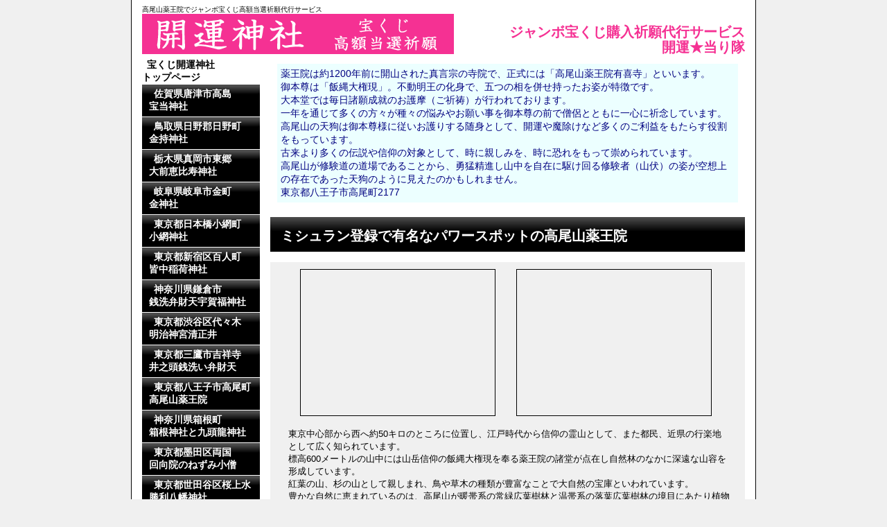

--- FILE ---
content_type: text/html; charset=utf-8
request_url: https://k-maru.com/12takaosan.html
body_size: 4586
content:
<html lang="ja">
<head>
  <meta http-equiv="content-type" content="text/html; charset=utf-8">
  <meta http-equiv="Content-Style-Type" content="text/css">
  <meta http-equiv="Content-Script-Type" content="text/javascript">
  <title>東京都八王子市高尾町の高尾山薬王院</title>
  <meta name="keywords" content="薬王院,高尾山,宝くじ,開運,高額当選">
  <meta name="description" content="ミシュラン登録で有名なパワースポットの東京都八王子市高尾町の高尾山薬王院（たかおさんやくおういん）でジャンボ宝くじ高額当選祈願の開運★当り隊">
  <meta name="viewport" content="width=device-width, initial-scale=1">
  <meta name="format-detection" content="telephone=no">
  <link rel="alternate" media="only screen and (max-width: 640px)" href="/s/12takaosan.html">
  <link rel="stylesheet" href="hpbparts.css" type="text/css" id="hpbparts">
  <link rel="stylesheet" href="container_8A_2c_left.css" type="text/css" id="hpbcontainer">
  <link rel="stylesheet" href="main_8A_2c.css" type="text/css" id="hpbmain">
  <link rel="stylesheet" href="user.css" type="text/css" id="hpbuser">
  <script type="text/javascript" src="jquery.min.js">
  //<![CDATA[
  <!-- hpbiptitle jQuery library -->
  //]]>
  </script>
  <script type="text/javascript" src="move-mainnav.js">
  //<![CDATA[
  hpb-move-mainnav-js
  //]]>
  </script>
</head>
<body id="hpb-template-08-01-03" class="hpb-layoutset-02 hpb-responsive">
  <div id="hpb-skip">
    <a href="#hpb-title">本文へスキップ</a>
  </div>
  <div id="hpb-container">
    <div id="hpb-header">
      <div id="hpb-headerMain">
        <h1>高尾山薬王院でジャンボ宝くじ高額当選祈願代行サービス</h1>
      </div>
      <div id="hpb-headerLogo">
        <a href="/">開運神社で宝くじ高額当選祈願</a>
      </div>
      <div id="hpb-headerExtra1">
        <p class="tel">ジャンボ宝くじ購入祈願代行サービス<br>
        開運★当り隊</p>
      </div>
    </div>
    <div id="hpb-inner">
      <div id="hpb-wrapper">
        <div id="hpb-title">
          <p class="p3">薬王院は約1200年前に開山された真言宗の寺院で、正式には「高尾山薬王院有喜寺」といいます。<br>
          御本尊は「飯縄大権現」。不動明王の化身で、五つの相を併せ持ったお姿が特徴です。<br>
          大本堂では毎日諸願成就のお護摩（ご祈祷）が行われております。<br>
          一年を通じて多くの方々が種々の悩みやお願い事を御本尊の前で僧侶とともに一心に祈念しています。<br>
          高尾山の天狗は御本尊様に従いお護りする随身として、開運や魔除けなど多くのご利益をもたらす役割をもっています。<br>
          古来より多くの伝説や信仰の対象として、時に親しみを、時に恐れをもって崇められています。<br>
          高尾山が修験道の道場であることから、勇猛精進し山中を自在に駆け回る修験者（山伏）の姿が空想上の存在であった天狗のように見えたのかもしれません。<br>
          東京都八王子市高尾町2177</p>
          <h2><span class="ja">ミシュラン登録で有名なパワースポットの高尾山薬王院</span></h2>
        </div>
        <div id="hpb-main">
          <div id="campaign">
            <div class="item">
              <img src="image/12/1.jpg" width="280" height="210" border="0" alt="ケーブルカー高尾山駅"><img src="image/12/2.jpg" width="280" height="210" border="0" alt="開運ひっぱり蛸">
              <p class="p1">東京中心部から西へ約50キロのところに位置し、江戸時代から信仰の霊山として、また都民、近県の行楽地として広く知られています。<br>
              標高600メートルの山中には山岳信仰の飯縄大権現を奉る薬王院の諸堂が点在し自然林のなかに深遠な山容を形成しています。<br>
              紅葉の山、杉の山として親しまれ、鳥や草木の種類が豊富なことで大自然の宝庫といわれています。<br>
              豊かな自然に恵まれているのは、高尾山が暖帯系の常緑広葉樹林と温帯系の落葉広葉樹林の境目にあたり植物の種類が多い事。<br>
              また浄心門の近くに「殺生禁断」の碑があるように、あらゆる殺生を厳しく戒めるなど宗教的に保護され、さらに戦国時代は八王子城を最北の防衛線とする小田原北条氏、江戸時代は徳川幕府によって保護され、<br>
              明治時代は御料林、戦後は国有林となり、最近では明治の森高尾国定公園に指定されるなど、時の権力者や政府によってさまざまな形で保護されてきました。<br>
              山頂への手段としては、徒歩かケーブルカー、リフトがあり登山は容易で、年間の登山者は日本一に輝きました。東海自然歩道の東京側起点でもあります。<br>
              レストランや観光地の格付けで有名なフランスのミシュランが初の日本版旅行ガイドブックを発行し、山では高尾山が富士山と共に三つ星の観光地として選ばれました。</p>
<img src="image/12/3.jpg" width="280" height="210" border="0" alt="高尾山名物の天狗像"><img src="image/12/4.jpg" width="280" height="210" border="0" alt="厄除開運の大きな看板">
              <p class="p1">天狗様は飯縄大権現様の眷属として、除災開運、災厄消除、招福万来など、衆生救済の利益を施す力を持ち、古来より神通力をもつとされ、多くの天狗伝説や天狗信仰があり、神格化されています。<br>
              この様に高尾山は、飯縄信仰と共に天狗信仰の霊山としても知られております。<br>
              また、高尾山は修験道根本道場として知られており、山伏修行が随時行われ、昔は山伏が深山幽谷に籠もって難行苦行を重ね、やがて高尾山の霊気と融合して、呪力、験力を体得して大先達となり、山伏の姿が天狗と同一視されることも多いのであります。</p>
<img src="image/12/5.jpg" width="280" height="210" border="0" alt="願叶輪の大きな石"><img src="image/12/6.jpg" width="280" height="210" border="0" alt="高尾山山頂で記念撮影">
              <p class="p1">正式名称「高尾山薬王院有喜寺」は今から1260年前に、聖武天皇の勅令により東国鎮守の祈願寺として、高僧行基菩薩により開山されました。<br>
              薬王院の名は創建当初、薬師如来をご本尊とした事に由来します。<br>
              現在は真言宗智山派の大本山として「成田山新勝寺」「川崎大師平間寺」「高尾山薬王院」が三大本山として知られております。<br>
              南北朝時代の永和年間には京都醍醐山より俊源大徳が入山し八千枚の護摩供養秘法の後、今のご本尊「飯縄大権現」を奉祀し中興されました。<br>
              戦国期、飯縄大権現は戦国武将の守護神として崇敬され、上杉謙信や武田信玄の兜表にも奉られ、また北条家の手厚い保護も受け江戸期に入ると徳川家との仏縁により隆盛をむかえます。<br>
              古来、高尾山は修験道のお山といわれております。修験道を修める人のことを山に臥し野に臥しながら修行することから「山伏」と呼ぶようになりました。（薬王院HP参照）</p>
            </div>
            <hr>
            <div id="pagetop">
              <a href="#hpb-container">このページの先頭へ</a>
            </div>
          </div>
        </div>
      </div>
      <div id="hpb-nav">
        <h3 class="hpb-c-index">ナビゲーション</h3>
        <ul>
          <li id="nav-toppage"><span class="ja">宝くじ開運神社<br>
          トップページ</span></li>
          <li><a href="1houtoujinja.html"><span class="ja">佐賀県唐津市高島<br>
          宝当神社</span></a></li>
          <li><a href="2kanemochijinja.html"><span class="ja">鳥取県日野郡日野町<br>
          金持神社</span></a></li>
          <li><a href="6ebisujinja.html"><span class="ja">栃木県真岡市東郷<br>
          大前恵比寿神社</span></a></li>
          <li><a href="3koganejinja.html"><span class="ja">岐阜県岐阜市金町<br>
          金神社</span></a></li>
          <li><a href="4koamijinja.html"><span class="ja">東京都日本橋小網町<br>
          小網神社</span></a></li>
          <li><a href="5kaichuinarijinja.html"><span class="ja">東京都新宿区百人町<br>
          皆中稲荷神社</span></a></li>
          <li><a href="8zeniaraijinja.html"><span class="ja">神奈川県鎌倉市<br>
          銭洗弁財天宇賀福神社</span></a></li>
          <li><a href="9kiyomasa.html"><span class="ja">東京都渋谷区代々木<br>
          明治神宮清正井</span></a></li>
          <li><a href="10inogashira.html"><span class="ja">東京都三鷹市吉祥寺<br>
          井之頭銭洗い弁財天</span></a></li>
          <li><a href="12takaosan.html"><span class="ja">東京都八王子市高尾町<br>
          高尾山薬王院</span></a></li>
          <li><a href="13hakonejinja.html"><span class="ja">神奈川県箱根町<br>
          箱根神社と九頭龍神社</span></a></li>
          <li><a href="14ekouin.html"><span class="ja">東京都墨田区両国<br>
          回向院のねずみ小僧</span></a></li>
          <li><a href="15shourihachiman.html"><span class="ja">東京都世田谷区桜上水<br>
          勝利八幡神社</span></a></li>
          <li><a href="16marishiten.html"><span class="ja">東京都台東区上野<br>
          摩利支天徳大寺</span></a></li>
          <li><a href="17tougoujinja.html"><span class="ja">東京都渋谷区神宮前<br>
          原宿の東郷神社</span></a></li>
          <li><a href="18tomioka.html"><span class="ja">東京都江東区富岡<br>
          富岡八幡宮</span></a></li>
          <li><a href="19koganejinja.html"><span class="ja">愛知県名古屋市北区<br>
          金神社</span></a></li>
          <li><a href="20mikanejinja.html"><span class="ja">京都市中京区<br>
          御金神社</span></a></li>
        </ul>
      </div>
    </div>
    <div id="hpb-footer">
      <div id="hpb-footerMain">
        <p>copyright2006宝くじ開運神社allrightsreserved.</p>
      </div>
    </div>
  </div>
  <script type="text/javascript" src="navigation.js">
  //<![CDATA[
  hpb-navigation-js
  //]]>
  </script>
<script defer src="https://static.cloudflareinsights.com/beacon.min.js/vcd15cbe7772f49c399c6a5babf22c1241717689176015" integrity="sha512-ZpsOmlRQV6y907TI0dKBHq9Md29nnaEIPlkf84rnaERnq6zvWvPUqr2ft8M1aS28oN72PdrCzSjY4U6VaAw1EQ==" data-cf-beacon='{"version":"2024.11.0","token":"94960e2b22364f5d863f52a38ce78bff","r":1,"server_timing":{"name":{"cfCacheStatus":true,"cfEdge":true,"cfExtPri":true,"cfL4":true,"cfOrigin":true,"cfSpeedBrain":true},"location_startswith":null}}' crossorigin="anonymous"></script>
</body>
</html>

--- FILE ---
content_type: text/css; charset=
request_url: https://k-maru.com/container_8A_2c_left.css
body_size: 1074
content:
@charset "Shift_JIS";
/* 要素リセット */
body{
  margin: 0;
  padding: 0;
  text-align: center;
  font-size : 75%;
  font-family: 'メイリオ' ,Meiryo, 'ヒラギノ角ゴ Pro W3' , 'Hiragino Kaku Gothic Pro' , 'ＭＳ Ｐゴシック' , 'Osaka' ,sans-serif;
  color: #000000;
  /* 標準文字色 */
    background-color: #F0F0F0;
  background-image : url(bg_8A.png);
  background-position: top center;
  background-repeat: repeat-y;
}
/* Safari用ハック 文字サイズ調整 */
/*\*/
html:first-child body{
  font-size: 70%;
}
/* end */

img{
  border-top: 0;
  border-right: 0;
  border-bottom: 0;
  border-left: 0;
}
/*--------------------------------------------------------
  レイアウト設定
--------------------------------------------------------*/
#hpb-container{
  width: 870px;
  margin-top: -1px;
  margin-right: auto;
  margin-bottom: 0;
  margin-left: auto;
  position: relative;
  padding-bottom: 15px;
  background-color: #FFFFFF;
}
#hpb-header{
  height: 85px;
  margin-left: auto;
  margin-right: auto;
  overflow: hidden;
  position: relative;
}
#hpb-inner{
  position: relative;
  margin-top: 0;
  padding-top: 0px;
  padding-bottom: 40px;
  zoom: 1;
}
#hpb-inner::after{
  content: ".";
  clear: both;
  height: 0;
  display: block;
  visibility: hidden;
}
#hpb-wrapper{
  width: 685px;
  float: right;
}
#hpb-title{
  margin-top: 0;
  margin-bottom: 0;
}
#hpb-main{
  margin-top: 15px;
  min-height: 200px;
}
* html #hpb-main{
  height: 200px;
/* for IE6 */
}
#hpb-aside{
  width: 170px;
  float: left;
}
#hpb-footer{
  clear: both;
  position: relative;
  padding-bottom: 30px;
}
#hpb-nav{
  width: 170px;
  float: left;
  padding-bottom: 15px;
  font-size : 100%;
}
/*--------------------------------------------------------
  デザイン設定
--------------------------------------------------------*/
/* コンテンツ配置領域 */

/* ナビゲーション */
#hpb-nav ul{
  margin-top: -1px;
  margin-right: 0;
  margin-bottom: 0;
  margin-left: 0;
  padding-top: 0;
  padding-right: 0;
  padding-bottom: 0;
  padding-left: 0;
  list-style-type: none;
  font-size : 15px;
}
#hpb-nav ul::after{
  content: ".";
  clear: both;
  height: 0;
  display: block;
  visibility: hidden;
}
#hpb-nav li{
  display: block;
  margin-left: 0;
  margin-right: 0;
  text-align: left;
  margin-bottom: 1px;
}
#hpb-nav li a{
  display: block;
  padding-left: 10px;
  padding-right: 5px;
  padding-top: 5px;
  padding-bottom: 5px;
}
#hpb-nav li span.en{
  font-size: 12px;
  font-weight: bold;
  height: 23px;
  overflow: hidden;
  text-transform: uppercase;
}
#hpb-nav li span.ja{
  font-size : 14px;
  font-weight: bold;
  overflow: hidden;
  padding-left: 7px;
}
#hpb-nav a:link{
  color: #ffffff;
  text-decoration: none;
  background-color: #000000;
  background-image : url(menuBg_8A_02.png);
  background-position: top left;
  background-repeat: repeat-x;
}
#hpb-nav a:visited{
  color: #ffffff;
  text-decoration: none;
  background-color: #000000;
  background-image : url(menuBg_8A_02.png);
  background-position: top left;
  background-repeat: repeat-x;
}
#hpb-nav a:hover{
  color: #ffffff;
  text-decoration: none;
  background-color: #F53193;
  background-image : url(menuBg_8A_02_on.png);
  background-position: bottom left;
  background-repeat: repeat-x;
}
#hpb-nav a:active{
  color: #ffffff;
  text-decoration: none;
  background-color: #F53193;
  background-image : url(menuBg_8A_02_on.png);
  background-position: bottom left;
  background-repeat: repeat-x;
}
/*--------------------------------------------------------
  共通パーツデザイン設定
--------------------------------------------------------*/

#pagetop a
{
  /* 先頭に戻るボタンの左右設定 */
}
/* =======================================================
  レスポンシブル設定
======================================================= */
@media screen and (max-width: 568px) {
  body{
  background-image : none;
}
/*--------------------------------------------------------
	  レイアウト設定
	--------------------------------------------------------*/
	#hpb-container{
  width: 100%;
  padding-bottom: 0;
}
#hpb-header{
  height: auto;
  padding-bottom: 10px;
}
#hpb-inner{
  padding-bottom: 0;
}
#hpb-wrapper{
  width: 100%;
  float: none;
}
#hpb-title{
  }
#hpb-main{
  margin-top: 0;
  min-height: 0;
  margin-right: auto;
  margin-left: auto;
  width: 96%;
  float: none;
  padding-bottom: 20px;
  padding-left: 0;
}
#hpb-aside{
  max-width: 96%;
  float: none;
  margin-right: auto;
  margin-left: auto;
  padding-top: 0;
  padding-bottom: 20px;
}
#hpb-footer{
  padding-bottom: 0;
}
#hpb-nav{
  width: 100%;
  float: none;
  padding-bottom: 0;
  background-image : none;
  background-color: #000000;
  overflow: hidden;
}
/*--------------------------------------------------------
	  デザイン設定
	--------------------------------------------------------*/
	/* コンテンツ配置領域 */

	/* ナビゲーション */
	#hpb-nav ul{
  display: none;
}
#hpb-nav ul.toggled-on{
  display: block;
}
#hpb-nav li{
  margin-bottom: 0;
  height: auto;
  border-top-width: 1px;
  border-top-style: solid;
  border-top-color: #ffffff;
}
#hpb-nav li a{
  height: auto;
  padding-top: 10px;
  padding-right: 10px;
  padding-bottom: 10px;
  padding-left: 10px;
}
#hpb-nav li span.en{
  line-height: 1.4;
  height: auto;
}
#hpb-nav a:link{
  background-image : none;
  background-color: #000000;
}
#hpb-nav a:visited{
  background-image : none;
  background-color: #000000;
}
#hpb-nav a:hover{
  background-image : none;
  background-color: #f43092;
}
#hpb-nav a:active{
  background-image : none;
  background-color: #f43092;
}
/*--------------------------------------------------------
	  共通パーツデザイン設定
	--------------------------------------------------------*/

}

--- FILE ---
content_type: text/css; charset=
request_url: https://k-maru.com/main_8A_2c.css
body_size: 4685
content:
@charset "Shift_JIS";

/*--------------------------------------------------------
  共通レイアウトパーツ設定
--------------------------------------------------------*/
/* ヘッダー内パーツ */
#hpb-headerMain{
    margin-top: 0;
    margin-right: 0;
    margin-bottom: 0;
    margin-left: 0;
    width : 850px;
    float: left;
    z-index: 2;
}

#hpb-headerMain h1{
    margin-top: 0;
    margin-right: 0;
    margin-bottom: 0;
    margin-left: 0;
    padding-top: 8px;
    padding-right: 0;
    padding-bottom: 0;
    padding-left: 0;
    text-align: left;
    font-weight: normal;
    line-height: 12px;
    font-size: 10px;
}

#hpb-headerLogo{
    width: 500px;
    float: left;
}

#hpb-headerLogo a{
    display: block;
    margin-top: 0;
    margin-right: 0;
    margin-bottom: 0;
    margin-left: 0;
    padding-top: 0;
    padding-right: 0;
    padding-bottom: 0;
    padding-left: 0;
    text-indent: -9999px;
    overflow: hidden;
    height: 58px;
    background-image : url(logo_8A.png);
    background-position: center left;
    background-repeat: no-repeat;
}

#hpb-headerExtra1{
    width: 350px;
    margin-top: 10px;
    margin-right: 0;
    margin-bottom: 0;
    margin-left: 0;
    padding-top: 0;
    padding-right: 0;
    padding-bottom: 0;
    padding-left: 0;
    height: 43px;
    float: right;
    text-align: right;
}

#hpb-headerExtra1 p.tel{
    /* 電話番号の文字設定 */
    margin-top: 0;
    margin-right: 0;
    margin-bottom: 0;
    margin-left: 0;
    padding-top: 5px;
    padding-right: 0;
    padding-bottom: 0;
    padding-left: 0;
    font-size : 20px;
    line-height : 22px;
    text-align: right;
    color: #f53193;
    font-weight: bold;
}

#hpb-headerExtra1 p.tel span{
    /* 電話番号の「TEL」文字設定 */
    font-size: 12px;
    font-weight: normal;
    padding-right: 10px;
    color: #000000;
}

#hpb-headerExtra1 p.mail{
    /* 住所文字設定 */
    margin-top: 0;
    margin-right: 0;
    margin-bottom: 0;
    margin-left: 0;
    padding-top: 5px;
    padding-right: 0;
    padding-bottom: 0;
    padding-left: 0;
    text-align: right;
    font-size: 12px;
    line-height: 14px;
}

#hpb-headerExtra1 p.mail a{
    /* お問い合わせリンク設定 */
    padding-left: 5px;
    padding-right: 5px;
    font-weight: bold;
}

#hpb-headerExtra1 p.mail a:link{
    background-color: #000000;
    color: #ffffff;
    text-decoration: none;
}
#hpb-headerExtra1 p.mail a:visited{
    background-color: #000000;
    color: #ffffff;
    text-decoration: none;
}
#hpb-headerExtra1 p.mail a:hover{
    background-color: #f53193;
    color: #ffffff;
    text-decoration: none;
}
#hpb-headerExtra1 p.mail a:active{
    background-color: #f53193;
    color: #ffffff;
    text-decoration: none;
}

#hpb-headerExtra2{
    height: 30px;
    overflow: hidden;
    text-align: right;
    position: absolute;
    width: 870px;
    top: 0;
    left: 0;
}

#hpb-headerExtra2 ul{
    /* ヘッダーサブナビゲーション設定 */
    display: block;
    margin-top: 5px;
    margin-right: 0;
    margin-bottom: 0;
    margin-left: 0;
    padding-top: 0;
    padding-right: 0;
    padding-bottom: 0;
    padding-left: 0;
    list-style-type: none;
    border-right-width: 1px;
    border-right-style: solid;
    border-right-color: #000000;
}

#hpb-headerExtra2 li{
    display: inline;
    border-left-width: 1px;
    border-left-style: solid;
    border-left-color: #000000;
    font-size: 12px;
}

#hpb-headerExtra2 li a{
    padding-left: 10px;
    padding-right: 10px;
}

#hpb-headerExtra2 a:link{
    color: #000000;
    text-decoration: none;
}
#hpb-headerExtra2 a:visited{
    color: #000000;
    text-decoration: none;
}
#hpb-headerExtra2 a:hover{
    color: #f53193;
    text-decoration: underline;
}
#hpb-headerExtra2 a:active{
    color: #f53193;
    text-decoration: underline;
}


/* フッター内パーツ */
#hpb-footerMain{
    background-color: #000000;
    margin-left: auto;
    margin-right: auto;
    margin-top: 30px;
}

#hpb-footerMain p{
    /* コピーライト文字設定 */
    margin-top: 0;
    margin-bottom: 0;
    padding-top: 3px;
    padding-bottom: 3px;
    font-size: 0.9em;
    text-align: center;
    color: #ffffff;
}

#hpb-footerLogo
{
}

#hpb-footerExtra1{
    margin-top : 0px;
    text-align: left;
  margin-bottom : -30px;
  font-size : 10px;
}

#hpb-footerExtra1 ul{
    /* フッターサブメニュー設定 */
    margin-top: 0;
    margin-right: 0;
    margin-bottom: 0;
    margin-left: 0;
    padding-left: 0;
    list-style-type: none;
    border-left-width: 1px;
    border-left-style: solid;
    border-left-color: #000000;
}

#hpb-footerExtra1 li{
    display: inline;
    border-right-width: 1px;
    border-right-style: solid;
    border-right-color: #000000;
    font-size: 12px;
}

#hpb-footerExtra1 li a{
    padding-left: 10px;
    padding-right: 10px;
}

#hpb-footerExtra1 a:link{
    color: #000000;
    text-decoration: none;
}
#hpb-footerExtra1 a:visited{
    color: #000000;
    text-decoration: none;
}
#hpb-footerExtra1 a:hover{
    color: #f53193;
    text-decoration: underline;
}
#hpb-footerExtra1 a:active{
    color: #f53193;
    text-decoration: underline;
}


#hpb-footerExtra2
{
}

/* サイドブロック内パーツ */

/* ランキング */
#ranking{
    background-color: #f0f0f0;
    min-height: 185px;
}

* html #ranking{
    height: 185px; /* for IE6 */
}

#ranking h3{
    background-color: #000000;
    text-align: left;
    color: #ffffff;
    font-size: 1em;
    line-height: 34px;
    margin-top: 0;
    margin-bottom: 0;
    padding-left: 5px;
    height: 29px;
}

#ranking img.new{
    float: right;
    margin-top: -10px;
    margin-right: 0;
}

#ranking ol{
    margin-top: 0;
    margin-right: 0;
    margin-bottom: 0;
    margin-left: 0;
    padding-top: 0;
    padding-right: 0;
    padding-bottom: 0;
    padding-left: 0;
    list-style-type: none;
}

#ranking li{
    display: block;
    border-top-width: 1px;
    border-top-style: solid;
    border-top-color: #ffffff;
    border-bottom-width: 1px;
    border-bottom-style: solid;
    border-bottom-color: #CCCCCC;
    padding-top: 5px;
    padding-bottom: 4px;
    text-align: left;
    padding-right: 5px;
    padding-left: 25px;
    line-height: 1.4;
}

#ranking li img{
    vertical-align: text-top;
}

#ranking a:link{
    color: #000000;
    text-decoration: none;
}
#ranking a:visited{
    color: #000000;
    text-decoration: none;
}
#ranking a:hover{
    color: #f53193;
    text-decoration: none;
}
#ranking a:active{
    color: #f53193;
    text-decoration: none;
}

#ranking li#r01{
    background-image : url(rankingNum_8A_01.png);
    background-position: 5px 4px;
    background-repeat: no-repeat;
}

#ranking li#r02{
    background-image : url(rankingNum_8A_02.png);
    background-position: 5px 4px;
    background-repeat: no-repeat;
}

#ranking li#r03{
    background-image : url(rankingNum_8A_03.png);
    background-position: 5px 4px;
    background-repeat: no-repeat;
}

#ranking li#r04{
    background-image : url(rankingNum_8A_04.png);
    background-position: 5px 4px;
    background-repeat: no-repeat;
}

#ranking li#r05{
    background-image : url(rankingNum_8A_05.png);
    background-position: 5px 4px;
    background-repeat: no-repeat;
}

/* バナー */
#banner{
    margin-top: 15px;
    margin-bottom: 27px;
}

#banner ul{
    margin-top: 0;
    margin-right: 0;
    margin-bottom: 0;
    margin-left: 0;
    padding-top: 0;
    padding-right: 0;
    padding-bottom: 0;
    padding-left: 0;
    list-style-type: none;
}

#banner li{
    display: block;
    margin-left: auto;
    margin-right: auto;
    margin-bottom: 3px;
}

#banner li a{
    display: block;
    text-indent: -9999px;
    overflow: hidden;
}

#banner a#banner-sale{
    /* セールバナー */
    height: 170px;
    background-image : url(banner_8A_01.png);
    background-position: center center;
    background-repeat: no-repeat;
}

#banner a#banner-present{
    /* プレゼントバナー */
    height: 56px;
    background-image : url(banner_8A_02.png);
    background-position: center center;
    background-repeat: no-repeat;
}

#banner a#banner-magazine{
    /* メルマガバナー */
    height: 56px;
    background-image : url(banner_8A_03.png);
    background-position: center center;
    background-repeat: no-repeat;
}

#banner a#banner-rss{
    /* RSSバナー */
    height: 28px;
    background-image : url(banner_8A_04.png);
    background-position: center center;
    background-repeat: no-repeat;
}

/* 店舗情報 */
#shopinfo{
    background-color: #f0f0f0;
    padding-bottom: 1px;
  font-weight : bold;
}

#shopinfo h3{
    background-color: #000000;
    color: #ffffff;
    height: 30px;
    line-height: 32px;
    text-align: left;
}

#shopinfo h3 span.ja{
    font-size: 0.9em;
    padding-left: 10px;
}

#shopinfo h4{
    margin-left: auto;
    margin-right: auto;
    margin-bottom: 0;
    font-size: 1.1em;
    padding-top: 0;
    padding-left: 10px;
    padding-right: 10px;
    color: #000000;
}

#shopinfo p{
    margin-left: auto;
    margin-right: auto;
    line-height: 1.5;
    padding-left: 10px;
    padding-right: 10px;
}

#shopinfo a{
    line-height: 1.7;
}

/*--------------------------------------------------------
  ナビゲーションデザイン設定
--------------------------------------------------------*/

#hpb-nav li a
{
    /* ナビゲーション文字設定 */
}


/*--------------------------------------------------------
  基本パーツデザイン設定
--------------------------------------------------------*/

/* リンク文字色 */
a:link{
    color: #2F8DF7;
    text-decoration: underline;
}
a:visited{
    color: #2F8DF7;
    text-decoration: underline;
}
a:hover{
    color: #f53193;
    text-decoration: underline;
}
a:active{
    color: #f53193;
    text-decoration: underline;
}

#hpb-skip{
    /* ヘッダースキップの非表示 */
    height: 1px;
    margin: 0;
    padding: 0;
    overflow: hidden;
    text-indent: -9999px;
}

p{
    margin-top: 0.5em;
    margin-bottom: 1.5em;
    padding-right: 0.1em;
    padding-left: 0.1em;
    line-height: 1.4;
    text-align: left;
}

p.large{
    font-weight: bold;
    font-size : 1.5em;
    margin-bottom: 0.4em;
    color: #f53193;
  text-align : center;
}
p.indent{
    padding-left: 15px;
}

p.price{
    color: #ff0000;
    text-align: right;
    font-size: 1.2em;
}

p.more{
    margin-bottom: 0;
    text-align: right;
    padding-right: 5px;
}

p.more a{
    display: block;
    width: 46px;
    height: 13px;
    margin-left: auto;
    background-image : url(more_8A.png);
    background-position: top left;
    background-repeat: no-repeat;
    text-align: left;
    text-indent: -9999px;
    overflow: hidden;
}

p.icon{
    margin-top: 2px;
    margin-bottom: 2px;
    padding-top: 0;
    padding-bottom: 0;
    font-size: 0.5em;
}

#hpb-main p.icon img{
    margin-top: 0;
    margin-bottom: 0;
    margin-right: 5px;
}

.left{
    float: left;
}
.right{
    float: right;
}

hr{
    width: 100%;
    height: 1px;
    margin-top: 0;
    margin-right: auto;
    margin-bottom: 20px;
    margin-left: auto;
    padding-top: 0;
    padding-right: 0;
    padding-bottom: 0;
    padding-left: 0;
    clear: both;
    border-top-width: 1px;
    border-top-style: none;
    border-right-width: 1px;
    border-right-style: none;
    border-left-width: 1px;
    border-left-style: none;
    color: #ffffff;
    border-bottom-width: 1px;
    border-bottom-style: none;
}

.hpb-layoutset-02 h2{
    margin-top: 0;
    background-color: #000000;
    background-image : url(titleBg_8A.png);
    background-position: top left;
    background-repeat: repeat-x;
    text-align: left;
    overflow: hidden;
    height: 50px;
    line-height: 55px;
}

.hpb-layoutset-02 h2 span.ja{
    font-size: 1.2em;
    color: #ffffff;
    padding-left: 15px;
    padding-right: 15px;
}

.hpb-layoutset-02 h2 span.en{
    color: #f53193;
    font-size: 0.9em;
    text-transform: uppercase;
}

#hpb-wrapper h3{
    height: 25px;
    margin-top: 20px;
    margin-right: 0;
    margin-bottom: 0;
    margin-left: 0;
    padding-top: 0;
    padding-bottom: 5px;
    padding-left: 10px;
    text-align: left;
    background-image : url(indexBg_8A.png);
    background-position: top right;
    background-repeat: repeat-x;
    color: #ffffff;
    font-size: 1.15em;
    text-align: left;
    line-height: 27px;
    overflow: hidden;
    clear: both;
}

h3.hpb-c-index{
    height: 1px;
    margin: 0;
    padding: 0;
    overflow: hidden;
    text-indent: -9999px;
    background: none;
  font-size : 24px;
}

#hpb-main h3 img{
    margin-top: 0;
    margin-bottom: 0;
    margin-left: 15px;
    vertical-align: middle;
}


h4{
    margin-top: 0;
    margin-right: 0;
    margin-bottom: 0;
    margin-left: 0;
    padding-top: 5px;
    padding-right: 10px;
    padding-bottom: 0;
    padding-left: 0;
    text-align: left;
    font-size: 1.2em;
    line-height: 1.2;
    font-weight: bold;
    color: #f53193;
}

h4 img{
    margin-left: 15px;
}

h5{
    margin-top: 0;
    margin-bottom: 0;
    padding-left: 5px;
    text-align: left;
    font-size: 1.1em;
    line-height: 1.5;
    font-weight: bold;
}

table{
    margin-top: 5px;
    margin-right: 0;
    margin-bottom: 5px;
    margin-left: 0;
    border-collapse: collapse;
    border-top-width: 1px;
    border-top-style: solid;
    border-top-color: #000000;
}

table th{
    padding-top: 5px;
    padding-right: 10px;
    padding-bottom: 5px;
    padding-left: 10px;
    text-align: left;
    background-color: #f53193;
    color: #ffffff;
    border-bottom-width: 1px;
    border-bottom-style: solid;
    border-bottom-color: #000000;
    white-space: nowrap;
}

table td{
    padding-top: 5px;
    padding-right: 10px;
    padding-bottom: 5px;
    padding-left: 10px;
    text-align: left;
    background-color: #f0f0f0;
    border-bottom-width: 1px;
    border-bottom-style: solid;
    border-bottom-color: #000000;
}

/* フォームパーツ設定 */
input.button{
    margin-top: 10px;
    margin-bottom: 15px;
}

textarea{
    width: 380px;
    height: 200px;
}

input.l{
    width: 380px;
}
input.m{
    width: 250px;
}
input.s{
    width: 50px;
}


/* メインコンテンツ内基本パーツ */

#hpb-main ul{
    margin-top: 5px;
    margin-right: 0;
    margin-bottom: 20px;
    margin-left: 0;
    padding-top: 0;
    padding-right: 0;
    padding-bottom: 0;
    padding-left: 0;
    list-style-type: none;
}

#hpb-main ul li{
    text-align: left;
    line-height: 1.4;
    padding-top: 5px;
    padding-right: 15px;
    padding-bottom: 5px;
    padding-left: 15px;
    border-bottom-width: 1px;
    border-bottom-style: solid;
    border-bottom-color: #000000;
    background-image : url(point_8A.png);
    background-position: 5px 10px;
    background-repeat: no-repeat;
}

#hpb-main dl{
    margin-top: 5px;
    margin-right: 0;
    margin-bottom: 20px;
    margin-left: 0;
    padding-top: 0;
    padding-right: 0;
    padding-bottom: 0;
    padding-left: 0;
}

#hpb-main dt{
    float: left;
    margin-top: 0;
    margin-right: 0;
    margin-bottom: 0;
    margin-left: 0;
    text-align: left;
    line-height: 1.4;
    font-weight: normal;
    width: 9em !important;
    padding-top: 5px;
    padding-right: 0;
    padding-bottom: 5px;
    padding-left: 2px;
    color: #f53193;
    font-weight: bold;
}

#hpb-main dd{
    margin-top: 0;
    margin-right: 0;
    margin-bottom: 0;
    margin-left: 0;
    padding-top: 5px;
    padding-right: 0;
    padding-bottom: 5px;
    text-align: left;
    line-height: 1.4;
    padding-left: 10em;
    border-bottom-width: 1px;
    border-bottom-style: solid;
    border-bottom-color: #000000;
}

* html #hpb-main dd{
    height: 1%; /* for IE6 */
}

#hpb-main dl::after{
    content: ".";
    clear: both;
    height: 0;
    display: block;
    visibility: hidden;
}

#hpb-main img{
    margin-top: 5px;
    margin-bottom: 10px;
}

#hpb-main img.left{
    margin-top: 5px;
    margin-right: 20px;
    margin-bottom: 10px;
    float: left;
}

#hpb-main img.right{
    margin-top: 5px;
    margin-bottom: 10px;
    margin-left: 20px;
    float: right;
}

#pagetop{
    margin-top: 10px;
    margin-right: auto;
    margin-bottom: 0;
    margin-left: auto;
    text-align: right;
}

#pagetop a{
    /* ページの先頭へのリンク設定 */
    display: block;
    width: 90px;
    height: 13px;
    background-image : url(returnTop_8A.png);
    background-position: center left;
    background-repeat: no-repeat;
    text-align: left;
    text-indent: -9999px;
    overflow: hidden;
    margin-left: auto;
    margin-right: 0;
}


/* トップページ デザイン定義 */
.hpb-layoutset-01 #hpb-title h2{
    height: 185px;
    background-image : url(mainimg_8A.png);
    text-align: left;
    text-indent: -9999px;
    overflow: hidden;
    margin-top: 0;
    margin-bottom: 0;
}

/* 新商品情報 */
#toppage-item div.item{
    width : 340px;
    float: left;
}

#toppage-item img.itemimg{
    float: left;
    margin-left: 5px;
    margin-right: 7px;
    border-top-width: 1px;
    border-top-style: solid;
    border-top-color: #000000;
    border-right-width: 1px;
    border-right-style: solid;
    border-right-color: #000000;
    border-bottom-width: 1px;
    border-bottom-style: solid;
    border-bottom-color: #000000;
    border-left-width: 1px;
    border-left-style: solid;
    border-left-color: #000000;
}

#toppage-item h4{
    font-size: 1.2em;
    text-align: left;
    width: 172px;
    float: right;
    margin-right: 5px;
    margin-left: auto;
    color: #000000;
    border-bottom-width: 1px;
    border-bottom-style: solid;
    border-bottom-color: #000000;
}

#toppage-item p{
    padding-left: 5px;
    padding-right: 6px;
    margin-bottom: 0;
}

#toppage-item p.price{
    margin-top: 30px;
    text-align: right;
}


/* 特集 */
#hpb-main #toppage-special ul{
    margin-top: 10px;
    margin-right: 0;
    margin-bottom: 0;
    margin-left: 0;
    padding-top: 0;
    padding-right: 0;
    padding-bottom: 0;
    padding-left: 0;
}

#hpb-main #toppage-special li{
    border-bottom-width: 0px;
    border-bottom-style: none;
    border-bottom-color: #ffffff;
    background-image: none;
    display: block;
    margin-top: 0;
    margin-right: 0;
    margin-bottom: 0;
    margin-left: 0;
    padding-top: 0;
    padding-right: 0;
    padding-bottom: 15px;
    padding-left: 0;
}

#hpb-main #toppage-special a{
    display: block;
    text-align: left;
    text-indent: -9999px;
    overflow: hidden;
}

/* バーゲンスタート */
#special-bargain{
    width: 685px;
}
#special-bargain a{
    height: 100px;
    background-image : url(specialBanner_8A_01.png);
    background-position: top left;
    background-repeat: no-repeat;
}

/* ギフト特集 */
#special-gift{
    width: 335px;
    float: left;
}
#special-gift a{
    height: 80px;
    background-image : url(specialBanner_8A_02.png);
    background-position: top left;
    background-repeat: no-repeat;
}

/* アウトレット特集 */
#special-outlet{
    width: 335px;
    float: right;
}
#special-outlet a{
    height: 80px;
    background-image : url(specialBanner_8A_03.png);
    background-position: top left;
    background-repeat: no-repeat;
}

/* 今月のお買い得 */
#special-pricedown{
    width: 335px;
    float: left;
}
#special-pricedown a{
    height: 80px;
    background-image : url(specialBanner_8A_04.png);
    background-position: top left;
    background-repeat: no-repeat;
}

/* スタッフおすすめ */
#special-recommend{
    width: 335px;
    float: right;
}
#special-recommend a{
    height: 80px;
    background-image : url(specialBanner_8A_05.png);
    background-position: top left;
    background-repeat: no-repeat;
}


/* 商品一覧ページ デザイン定義 */
h3 span.cat{
    font-weight: normal;
    color: #ffff00;
    padding-right: 10px;
    font-size: 0.9em;
}

#item .item{
    width: 163px;
    margin-right: 7px;
    margin-bottom: 7px;
    float: left;
    background-color: #f0f0f0;
    padding-bottom: 5px;
}

#item .itemimg{
    margin-top: 10px;
    margin-bottom: 0;
    border-top-width: 1px;
    border-top-style: solid;
    border-top-color: #000000;
    border-right-width: 1px;
    border-right-style: solid;
    border-right-color: #000000;
    border-bottom-width: 1px;
    border-bottom-style: solid;
    border-bottom-color: #000000;
    border-left-width: 1px;
    border-left-style: solid;
    border-left-color: #000000;
}

#item h4{
    margin-top: 0;
    margin-bottom: 0;
    font-size: 1em;
    line-height: 1.3;
    padding-left: 5px;
    padding-right: 5px;
    padding-bottom: 2px;
    color: #000000;
}

#item p.icon{
    height: 15px;
    line-height: 15px;
    padding-left: 5px;
    padding-right: 5px;
}

#item p.price{
    margin-top: 0;
    margin-bottom: 0;
    padding-left: 5px;
    padding-right: 5px;
    text-align: left;
    font-size: 1.1em;
    float: left;
}

#item p.more{
    margin-top: 2px;
}

/* 商品詳細ページ デザイン定義 */
#detail .price{
    font-size: 1.3em;
    margin-bottom: 0;
    padding-top: 5px;
}

#hpb-wrapper #detail h3{
    color: #000000;
    font-size: 1.3em;
    border-bottom-width: 1px;
    border-bottom-style: solid;
    border-bottom-color: #000000;
    padding-left: 5px;
    background-image: none;
    margin-bottom: 10px;
}

/* 注文方法ページ デザイン定義 */
#flow{
    background-color: #cccccc;
    font-size: 1.2em;
    margin-left: 10px;
    margin-right: 10px;
}

#flow ol{
    color: #000000;
    text-align: left;
    font-weight: bold;
}

#flow ol li{
    background-color: #f0f0f0;
    padding-left: 10px;
    padding-right: 10px;
    padding-top: 40px;
    padding-bottom: 10px;
    background-image : url(flowArrow_8A.png);
    background-position: 40px 0px;
    background-repeat: no-repeat;
}

#flow ol li:first-child{
    padding-top: 10px;
    background-image: none;
}

/* キャンペーンページ デザイン定義 */
#campaign .image{
    height: 220px;
    text-align: left;
    text-indent: -9999px;
    overflow: hidden;
    margin-bottom: 5px;
}

#spring .image{
    background-image : url(springcamp_8A.png);
    background-position: center center;
    background-repeat: no-repeat;
}

#summer .image{
    background-image : url(summercamp_8A.png);
    background-position: center center;
    background-repeat: no-repeat;
}

#autumn .image{
    background-image : url(autumncamp_8A.png);
    background-position: center center;
    background-repeat: no-repeat;
}

#winter .image{
    background-image : url(wintercamp_8A.png);
    background-position: center center;
    background-repeat: no-repeat;
}

#campaign .item{
    background-color: #f0f0f0;
    padding-top: 5px;
    padding-right: 10px;
    padding-bottom: 10px;
    padding-left: 5px;
    min-height: 230px;
}

* html #campaign .item{
    height: 230px; /* for IE6 */
}

#campaign .item::after{
    content: ".";
    clear: both;
    height: 0;
    display: block;
    visibility: hidden;
}

#campaign .item img{
    border-top-width: 1px;
    border-top-style: solid;
    border-top-color: #000000;
    border-right-width: 1px;
    border-right-style: solid;
    border-right-color: #000000;
    border-bottom-width: 1px;
    border-bottom-style: solid;
    border-bottom-color: #000000;
    border-left-width: 1px;
    border-left-style: solid;
    border-left-color: #000000;
    margin-left: 15px;
    margin-right: 15px;
}

/* =======================================================
  レスポンシブル設定
======================================================= */
@media screen and (max-width: 568px) {

	/*--------------------------------------------------------
	  共通レイアウトパーツ設定
	--------------------------------------------------------*/
	/* ヘッダー内パーツ */
	#hpb-headerMain{
		width: 100%;
	    float: none;
	}

	#hpb-headerMain h1{
	    padding-top: 5px;
	    padding-right: 5px;
	    padding-bottom: 5px;
	    padding-left: 5px;
		line-height: 1.4;
	}

	#hpb-headerLogo{
		width: 98%;
		float: none;
		padding-left: 0;
		margin-left: auto;
		margin-right: auto;
	}

	#hpb-headerLogo a{
		max-width: 100%;
		margin-top: 10px;
		margin-right: auto;
		margin-bottom: 10px;
		margin-left: auto;
		background-position: top center;
		background-size: contain;
	}

	#hpb-headerExtra1{
		width: 98%;
		margin-right: auto;
		margin-left: auto;
		height: auto;
		float: none;
	}
	
	#hpb-headerExtra1 p.tel span{
		display: block;
		padding-right: 0;
		padding-bottom: 5px;
	}

	#hpb-headerExtra2{
		height: auto;
	    position: relative;
		width: 98%;
		margin-right: auto;
		margin-left: auto;
		float: none;
	}

	/* フッター内パーツ */
	#hpb-footerMain{
		margin-top: 0;
	}

	#hpb-footerMain p{
	    /* コピーライト文字設定 */
		word-break: break-all;
		padding-top: 10px;
		padding-right: 5px;
		padding-bottom: 10px;
		padding-left: 5px;
	}

	#hpb-footerLogo
	{
	}

	#hpb-footerExtra1{
	    margin-top: 0;
		width: 98%;
		margin-right: auto;
		margin-left: auto;
		padding-top: 10px;
		padding-bottom: 10px;
	}

	#hpb-footerExtra1 ul{
    /* フッターサブメニュー設定 */
		border-left-width: 0;
	}
	
	#hpb-footerExtra1 li{
		display: inline-block;
		margin-top: 5px;
		margin-bottom: 5px;
	}

	#hpb-footerExtra1 li a{
		display: inline-block;
	}

	/* サイドブロック内パーツ */

	/* ランキング */
	#ranking h3{
		height: auto;
		line-height: 1.4;
		padding-top: 5px;
		padding-bottom: 5px;
	}

	#ranking img.new{
		margin-top: -15px;
	}

	/* バナー */

	#banner a#banner-sale{
	    /* セールバナー */
		max-width: 100%;
		background-size: contain;
		background-position: top center;
	}

	#banner a#banner-present{
	    /* プレゼントバナー */
		max-width: 100%;
		background-size: contain;
		background-position: top center;
	}

	#banner a#banner-magazine{
	    /* メルマガバナー */
		max-width: 100%;
		background-size: contain;
		background-position: top center;
	}

	#banner a#banner-rss{
	    /* RSSバナー */
		max-width: 100%;
		background-size: contain;
	}

	/* 店舗情報 */

	#shopinfo h3{
		height: auto;
		line-height: 1.4;
	}

	#shopinfo h3 span.ja{
		padding-top: 5px;
		padding-right: 10px;
		padding-bottom: 5px;
		display: inline-block;
	}

	/*--------------------------------------------------------
	  ナビゲーションデザイン設定
	--------------------------------------------------------*/

	#hpb-nav h3.hpb-c-index{
		width: 27px;
		height: 20px;
		background-image : url(btn_menu.png);
		background-position: top left;
		background-repeat: no-repeat;
		margin-left: 10px;
		margin-top: 10px;
		margin-bottom: 10px;
		overflow: hidden;
		text-indent: -9999px;
		cursor: pointer;
	}
	
	/*--------------------------------------------------------
	  基本パーツデザイン設定
	--------------------------------------------------------*/

	p{
	    padding-left: 0;
	    padding-right: 0;
	}

	.hpb-layoutset-02 h2{
		background-size: contain;
	    height: auto;
	    line-height: 1.4;
		margin-top: 20px;
		padding-top: 10px;
		padding-right; 10px;
		padding-bottom: 10px;
		word-break: break-all;
	}

	.hpb-layoutset-02 h2 span.ja{
		display: inline-block;
		 padding-right: 0;
	}

	.hpb-layoutset-02 h2 span.en{
		display: inline-block;
		padding-left: 15px;
	}

	#hpb-wrapper h3{
	    height: auto;
		background-image : none;
		background-color: #000000;
		padding-top: 3px;
		padding-right: 10px;
		padding-bottom: 3px;
		margin-bottom: 5px;
		line-height: 1.4;
	}

	h4{
	    padding-right: 0;
	}

	h5{
		padding-right: 5px;
	}

	table{
		margin-right: auto;
		margin-left: auto;
		width: 100%;
		box-sizing: border-box;
	}

	/* フォームパーツ設定 */
	textarea{
		width: 96%;
	}
	input.l{
		width: 96%;
	}
	input.m{
		width: 60%;
	}
	input.s{
		width: 30%;
	}


	/* メインコンテンツ内基本パーツ */

	#hpb-main ul{
	    margin-right: 0;
		margin-left: 0;
	}

	#hpb-main ul li{
		padding-right: 0;
	}

	#hpb-main dt{
		float: none;
		max-width: 100%;
		padding-left: 0;
		box-sizing: border-box;
	}

	#hpb-main dd{
		padding-left: 0;
	}

	#hpb-main img.left{
		margin-right: 0;
		float: none;
	}

	#hpb-main img.right{
		margin-left: 0;
		float: none;
	}

	#pagetop a{
	    /* ページの先頭へのリンク設定 */
	    display: block;
	}


	/* トップページ デザイン定義 */
	.hpb-layoutset-01 #hpb-title h2{
	    height: 160px;
	    background-size: contain;
		background-position: top center;
		background-repeat: no-repeat;
		width: 100%;
	}

	/* 新商品情報 */
	#toppage-item div.item{
	    width: 100%;
	    float: none;
		padding-bottom: 20px;
	}

	#toppage-item img.itemimg{
	    float: none;
	    margin-left: 0;
	    margin-right: 0;
	}

	#toppage-item h4{
		width: auto;
		float: none;
	}

	#toppage-item p.price{
	    margin-top: 10px;
	}

	
	/* 特集 */
	#hpb-main #toppage-special li{
	    margin-right: auto;
	    margin-left: auto;
	}

	/* バーゲンスタート */
	#special-bargain{
	    max-width: 100%;
		margin-right: auto;
		margin-left: auto;
	}
	
	#special-bargain a{
		background-size: contain;
		background-position: top center;
	}

	/* ギフト特集 */
	#special-gift{
	    max-width: 100%;
	    float: none;
	}
	#special-gift a{
		background-size: contain;
		background-position: top center;
	}

	/* アウトレット特集 */
	#special-outlet{
	    max-width: 100%;
	    float: none;
	}
	#special-outlet a{
		background-size: contain;
		background-position: top center;
	}

	/* 今月のお買い得 */
	#special-pricedown{
	    max-width: 100%;
	    float: none;
	}
	#special-pricedown a{
		background-size: contain;
		background-position: top center;
	}

	/* スタッフおすすめ */
	#special-recommend{
	    max-width: 100%;
	    float: none;
	}
	#special-recommend a{
		background-size: contain;
		background-position: top center;
	}


	/* 商品一覧ページ デザイン定義 */
	#item .item{
	    max-width: 100%;
	}

	/* 商品詳細ページ デザイン定義 */
	#hpb-wrapper #detail h3{
		background-color: #ffffff;
		padding-right: 5px;
	}

	/* 注文方法ページ デザイン定義 */
	#flow{
		margin-left: 0;
	    margin-right: 0;
	}

	/* キャンペーンページ デザイン定義 */
	#campaign .image{
	    height: 175px;
	}
	
	#spring .image{
		max-width: 100%;
		background-size: contain;
		background-position: top center;
		margin-left: auto;
		margin-right: auto;
	}

	#summer .image{
		max-width: 100%;
		background-size: contain;
		background-position: top center;
		margin-left: auto;
		margin-right: auto;
	}

	#autumn .image{
		max-width: 100%;
		background-size: contain;
		background-position: top center;
		margin-left: auto;
		margin-right: auto;
	}

	#winter .image{
		max-width: 100%;
		background-size: contain;
		background-position: top center;
		margin-left: auto;
		margin-right: auto;
	}

	#campaign .item{
		min-height: 0;
	}

	#campaign .item img{
	    margin-left: 0;
	    margin-right: 0;
	}

}

--- FILE ---
content_type: text/css; charset=
request_url: https://k-maru.com/user.css
body_size: 432
content:
@charset "Shift_JIS";
/*--------------------------------------------------------
  フルCSSプロフェッショナルテンプレート部品設定
--------------------------------------------------------*/

.hpb-parts-cnt-style{
  border-color: #000000;
  text-align: left !important;
}
.hpb-parts-hl-style{
  padding: 0px 0.2em !important;
  font-weight: bold !important;
  color: #000000 !important;
  background-image: none !important;
  border-color: #000000;
}
.hpb-parts-cbox-style{
  border-color: #000000;
  text-align: left !important;
}
.hpb-parts-img-01{
  margin: 0px !important;
  border-width: 1px;
  border-style: solid;
  border-color: #000000;
  background-color: #f0f0f0;
}
.hpb-parts-img-02{
  padding: 0px;
  margin: 4px !important;
  border-width: 1px;
  border-style: solid;
  border-color: #000000;
  background-color: #f0f0f0;
}
.hpb-parts-hr-style{
  border-color: #422b0f;
}
.hpb-parts-pbox-style{
  border-color: #000000;
  background-color: #f0f0f0;
}
.hpb-parts-pbox-style h4{
  padding: 0px;
}
.hpb-parts-pbox-style img{
  padding: 0px;
  border-width: 1px;
  border-style: solid;
  border-color: #000000;
  background-color: #f0f0f0;
}
.hpb-parts-pbox-style .hpb-parts-img-03{
  margin: 4px 9px 4px 4px !important;
}
.hpb-parts-pbox-style .hpb-parts-img-04{
  margin: 4px 4px 4px 9px !important;
}
.hpb-parts-pbox-style .hpb-parts-img-05{
  margin: 4px 4px 4px 4px !important;
}
.hpb-parts-pbox-style .hpb-parts-img-06{
  margin: 4px 4px 4px -1px !important;
}
.hpb-parts-blist-style{
  background-color: #f0f0f0;
}
a:link.hpb-parts-blist-style{
  color: #000000;
  border-color: #000000;
}
a:visited.hpb-parts-blist-style{
  color: #000000;
  border-color: #000000;
}
a:hover.hpb-parts-blist-style{
  color: #f53193;
  border-color: #f53193;
}
a:active.hpb-parts-blist-style{
  color: #f53193;
  border-color: #f53193;
}
/*--------------------------------------------------------
  ユーザー設定スタイル
--------------------------------------------------------*/

/* =======================================================
  レスポンシブル設定
======================================================= */
@media screen and (max-width: 568px) {
  .hpb-parts-hl-style{
  background-color: #ffffff !important;
  padding-top: 3px !important;
  padding-bottom: 3px !important;
}
}
.p1{
  margin-left : 20px;
  margin-right : 10px;
  font-size : 13px;
}
.p2{
  font-size : 14px;
  color : black;
  background-color : #fff0ff;
  padding-top : 5px;
  padding-left : 5px;
  padding-right : 5px;
  padding-bottom : 5px;
  margin-left : 5px;
  margin-right : 5px;
  margin-bottom : 10px;
  margin-top : 10px;
  line-height : 1.5;
}
.link{
  font-size : 23px;
  text-align : center;
  margin-left : 30px;
  margin-right : 30px;
  padding-top : 20px;
  font-weight : bold;
}
.p3{
  font-size : 14px;
  color : navy;
  background-color : #ecffff;
  text-align : left;
  margin-left : 10px;
  margin-right : 10px;
  padding-top : 5px;
  padding-left : 5px;
  padding-right : 5px;
  padding-bottom : 5px;
}

.p15{
  font-size : 15px;
  line-height : 25px;
  color : black;
  text-align : left;
  margin-left : 20px;
  margin-right : 20px;
}

.pce{
  font-size : 14px;
  font-weight : bold;
  text-align : center;
  background-color : yellow;
}

.bk{
  font-size : 14px;
  text-align : center;
  font-weight : bold;
}

.buk{
  font-size : 15px;
  color : black;
  background-color : #ecffff;
  text-align : left;
  padding-top : 3px;
  padding-left : 5px;
  padding-right : 5px;
  padding-bottom : 5px;
  font-weight : bold;
  line-height : 1.8;
  margin-left : 5px;
  margin-right : 5px;
}

.wako{
	border-width : 1px;border-style : solid;border-color : purple;
  padding-top : 10px;
}

